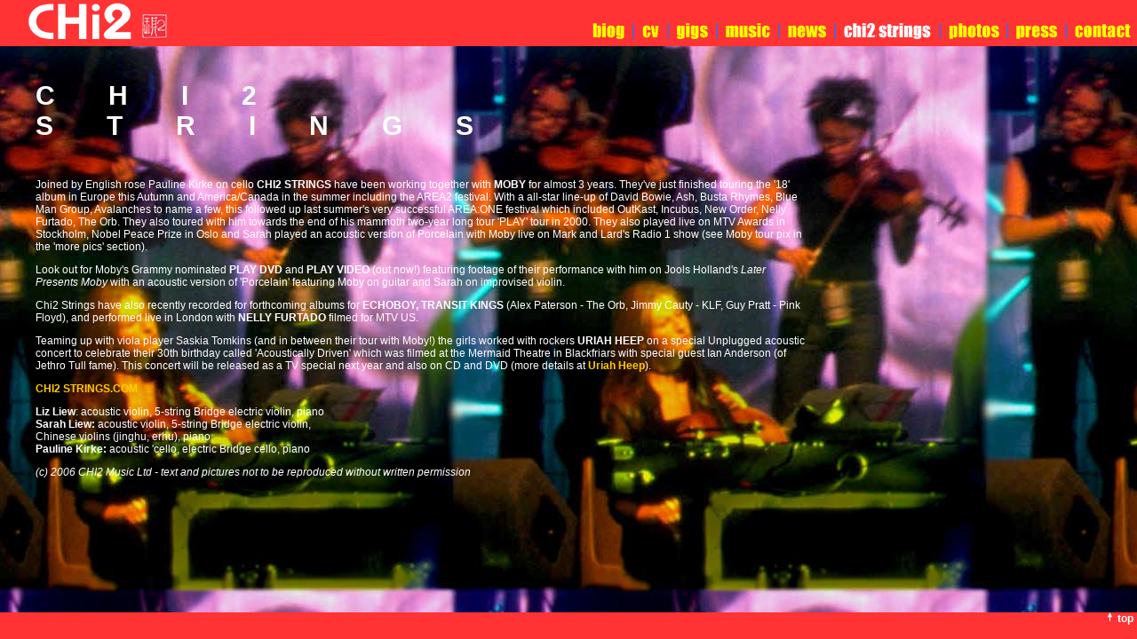

--- FILE ---
content_type: text/html
request_url: http://chi2.co.uk/docs/chi2_strings.html
body_size: 7541
content:
<HTML>
<HEAD>
<TITLE>CHI2</TITLE>
<META HTTP-EQUIV="Content-Type" CONTENT="text/html; charset=iso-8859-1">
<!-- designed and built by ben bayliss - email: barmy_ben@hotmail.com -->

<LINK HREF="main.css" REL="stylesheet">
<script language="JavaScript" src="menu.js"></script>

</HEAD>

<BODY LEFTMARGIN=0 TOPMARGIN=0 MARGINWIDTH=0 MARGINHEIGHT=0 BGPROPERTIES="FIXED" id="BG3">
<A NAME="top"></A>
<!-- header -->
<table width="100%" height="100%" border="0" cellspacing="0" cellpadding="0">
<TR>
	<TD VALIGN="bottom" BGCOLOR="#FF3333" HEIGHT="52"><IMG SRC="../images/spacer.gif" WIDTH="22" HEIGHT="1" BORDER="0" ALT=""><A HREF="../index.html"><IMG SRC="../images/small_logo.gif" WIDTH="174" HEIGHT="43" ALT="back to homepage" BORDER="0" VSPACE="3" HSPACE="3"></A></TD>
	<TD ALIGN="right" CLASS="bottom" BGCOLOR="#FF3333" HEIGHT="52">
<!-- top menu -->	
	<table border="0" cellpadding="0" cellspacing="0" bgcolor="#FF3333">
  <tr>
  	  <td width="50" class="topmenu"><a href="biography.html" onMouseOut="MM_swapImgRestore()" onMouseOver="MM_swapImage('biog','','../images/top_biog_over.gif',1)"><img src="../images/top_biog.gif" alt="biography" name="biog" id="biog" width="40" height="23" border="0"></a></td>
	  <td width="6" class="topmenu"><img src="../images/vertical_line.gif" width="6" height="22"></td>	  
	  <td width="33" class="topmenu"><a href="cv.html" onMouseOut="MM_swapImgRestore()" onMouseOver="MM_swapImage('cv','','../images/top_cv_over.gif',1)"><img src="../images/top_cv.gif" alt="cv" name="cv" width="23" height="23" border="0"></a></td>
	  <td width="6" class="topmenu"><img src="../images/vertical_line.gif" width="6" height="22"></td>	  
	  <td width="49" class="topmenu"><a href="gigs.html" onMouseOut="MM_swapImgRestore()" onMouseOver="MM_swapImage('gigs','','../images/top_gigs_over.gif',1)"><img src="../images/top_gigs.gif" alt="gigs" name="gigs" width="39" height="23" border="0"></a></td>	
	  <td width="6" class="topmenu"><img src="../images/vertical_line.gif" width="6" height="22"></td>	 

	  <td width="64" class="topmenu"><a href="music.html" onMouseOut="MM_swapImgRestore()" onMouseOver="MM_swapImage('music','','../images/top_music_over.gif',1)"><img src="../images/top_music.gif" alt="music" name="music" width="54" height="23" border="0"></a></td>	 
	  <td width="6" class="topmenu"><img src="../images/vertical_line.gif" width="6" height="22"></td>	 
	  <td width="57" class="topmenu"><a href="news.html" onMouseOut="MM_swapImgRestore()" onMouseOver="MM_swapImage('news','','../images/top_news_over.gif',1)"><img src="../images/top_news.gif" alt="news" name="news" width="47" height="23" border="0"></a></td>	 
	  <td width="6" class="topmenu"><img src="../images/vertical_line.gif" width="6" height="22"></td>	
	  <td width="112" class="topmenu"><img src="../images/top_chi2-strings_light.gif" alt="chi2 strings" name="chi2_strings" width="102" height="23" border="0"></td>
	  <td width="6" class="topmenu"><img src="../images/vertical_line.gif" width="6" height="22"></td>	  
	  <td width="70" class="topmenu"><a href="photos.html" onMouseOut="MM_swapImgRestore()" onMouseOver="MM_swapImage('photos','','../images/top_photos_over.gif',1)"><img src="../images/top_photos.gif" alt="photos" name="photos" width="60" height="23" border="0"></a></td>	
	  <td width="6" class="topmenu"><img src="../images/vertical_line.gif" width="6" height="22"></td>	  
	  <td width="60" class="topmenu"><a href="press.html" onMouseOut="MM_swapImgRestore()" onMouseOver="MM_swapImage('press','','../images/top_press_over.gif',1)"><img src="../images/top_press.gif" alt="press" name="press" width="50" height="23" border="0"></a></td>	
	  <td width="6" class="topmenu"><img src="../images/vertical_line.gif" width="6" height="22"></td>	  
	  <td width="77" class="topmenu"><a href="contact.html" onMouseOut="MM_swapImgRestore()" onMouseOver="MM_swapImage('contact','','../images/top_contact_over.gif',1)"><img src="../images/top_contact.gif" alt="contact" name="contact" width="67" height="23" border="0"></a></td>	
	    </tr>
</table>
<!-- top menu end -->
</td>
<tr>
	<td colspan="2" valign="top">
<!-- header end -->
<BR>
<table border="0" cellspacing="12" cellpadding="0" class="grid">
<TR>
	<TD WIDTH="12" ROWSPAN=4><IMG SRC="../images/spacer.gif" alt="" WIDTH="10" HEIGHT="1"></TD>
	<TD WIDTH="260"><IMG SRC="../images/spacer.gif" alt="" WIDTH="260" HEIGHT="1"></TD>
	<TD WIDTH="260"><IMG SRC="../images/spacer.gif" alt="" WIDTH="260" HEIGHT="1"></TD>
	<TD WIDTH="26"><img src="../images/spacer.gif" alt="" width="1" height="1"></TD>
</TR>

<TR>
	<TD COLSPAN=3 VALIGN="top"><H3 class="caps">chi2 strings</H3></TD>
  </TR>
<TR>
	<TD WIDTH="520" COLSPAN=2 VALIGN="top">Joined by English rose Pauline Kirke on cello <B>CHI2 STRINGS </B>have been working together with <B>MOBY</B> for almost 3 years. They've just finished touring the '18' album in Europe this Autumn and America/Canada in the summer including the AREA2 festival. With a all-star line-up of David Bowie, Ash, Busta Rhymes, Blue Man Group, Avalanches to name a few, this followed up last summer's very successful AREA:ONE festival which included OutKast, Incubus, New Order, Nelly Furtado, The Orb. They also toured with him towards the end of his mammoth two-year long tour 'PLAY' tour in 2000. They also played live on MTV Awards in Stockholm, Nobel Peace Prize in Oslo and Sarah played an acoustic version of Porcelain with Moby live on Mark and Lard's Radio 1 show (see Moby tour pix in the 'more pics' section).
<P>Look out for Moby's Grammy nominated <B>PLAY DVD </B> and <B>PLAY VIDEO</B> (out now!) featuring footage of their performance with him on Jools Holland's <I>Later Presents Moby</I> with an acoustic version of 'Porcelain' featuring Moby on guitar and Sarah on improvised violin.
<P>
Chi2 Strings have also recently recorded for forthcoming albums for <B>ECHOBOY, TRANSIT KINGS </B>(Alex Paterson - The Orb, Jimmy Cauty - KLF, Guy Pratt - Pink Floyd), and performed live in London with<B> NELLY FURTADO</B> filmed for MTV US.
<P>
Teaming up with viola player Saskia Tomkins (and in between their tour with Moby!) the girls worked with rockers <B>URIAH HEEP</B> on a special Unplugged acoustic concert to celebrate their 30th birthday called 'Acoustically Driven' which was filmed at the Mermaid Theatre in Blackfriars with special guest Ian Anderson (of Jethro Tull fame). This concert will be released as a TV special next year and also on CD and DVD (more details at <A HREF="http://www.uriah-heep.com"> Uriah Heep</A>).
<P>
<P><A HREF="http://www.chi2strings.com"><B>CHI2 STRINGS</B>.COM</A><P>
<B>Liz Liew</B>: acoustic violin, 5-string Bridge electric violin, piano<BR>
<B>Sarah Liew:</B> acoustic violin, 5-string Bridge electric violin, <BR>Chinese violins (jinghu, erhu), piano<BR>
<B>Pauline Kirke:</B> acoustic 'cello, electric Bridge cello, piano</B>
<P>
<P><I>(c) 2006 CHI2 Music Ltd - text and pictures not to be reproduced without written permission</I></TD>
    <TD WIDTH="26">&nbsp;</TD>
</TR>
</TABLE>

</td></TR>
<TR>
	<td height="30" width="100%" colspan="2" valign="bottom"><!-- footer -->
<table width="100%" height="30" border="0" cellspacing="0" cellpadding="0" bgcolor="#FF3333">
<tr>
<td height="30" align="right" CLASS="backtotop"><img src="../images/up.gif" width="5" height="10" alt="" border="0" hspace="2"><a href="#top" class="TOP">top</a></td>
</tr>
</table>
<!-- footer end -->
</td></TR></TABLE>

</BODY>
</HTML>

--- FILE ---
content_type: text/css
request_url: http://chi2.co.uk/docs/main.css
body_size: 2471
content:
     BODY {
	font-size : 12px;
	font-weight : normal;
	font-family : Impact, Verdana, Geneva, Arial, Helvetica, sans-serif;
	margin: 0px;
	background-color: #336699;
      }
	 
	#BG1 {
	background-image:url(../images/bg1.jpg)
	} 
	
	#BG2 {
	background-image:url(../images/bg2.jpg)
	} 
	
	#BG3 {
	background-image:url(../images/bg3.jpg)
	} 
	
	#BG4 {
	background-image:url(../images/bg4.jpg)
	} 
	 
	#BG5 {
	background-image:url(../images/bg5.jpg)
	} 
	
	#BG5 {
	background-image:url(../images/bg5.jpg)
	} 
	 
	#BG6 {
	background-image:url(../images/bg6.jpg)
	} 
	
	#BG7 {
	background-image:url(../images/bg7.jpg)
	}
	 	
	#BG8 {
	background-image:url(../images/bg8.jpg)
	} 	 	
	
	#BG9 {
	background-image:url(../images/bg9.jpg)
	} 
		
	
	TD  {
	color : #ffffff;
	font-size : 12px;
	font-weight : normal;
	font-family : Verdana, Geneva, Arial, Helvetica, sans-serif;
	background-position: top;
	vertical-align: top;
		}
		      
      H3 {
      font-size : 30px;
      letter-spacing : 10px;
      font-family : Impact, Verdana, Geneva, Arial, Helvetica, sans-serif;
      }
      
      a:link, a:visited {
	text-decoration : none;
	color : #FFCC00;
	font-size : 12px;
	font-weight: bold;
      }
	  
	  
a:hover {
	text-decoration: underline;
}      

a.top, a.top:visited {
	text-decoration : none;
	color : #FFFFFF;
	font-size : 12px;
	text-align:center;
	vertical-align: middle;
	padding: 4px;
      }
	  
	  
A.top:hover  {
	background-color: #ff6600;
	text-decoration: none;
	  text-align:center
}      


      .center {
     	text-align : center;
     }
	 
.innermenu {
	font-family: Verdana, Arial, Helvetica, sans-serif, Impact;
	font-size: 12px;
	font-weight: bold;
}
.caps {
	text-transform: uppercase;
	letter-spacing: 2em;
}
.form {
	border: 1px solid #003063;
	padding: 1px;
	width: 265px;
}
.button {
	font-size: 13px;
	font-weight: bold;
	color: #FFFFFF;
	background-color: #84A2FF;
	border: 1px solid #003063;
}
a.darkbold:link {
	font-weight: bold;
	color: #990000;
}

a.bluebold:link {
	font-weight: bold;
	color: #66FFFF;
}
.backtotop {
	text-align: right;
	width: 558px;
	height: 30px;
	background-position: center;
}
.bottom {
	background-position: bottom;
	vertical-align: bottom;
}
.topmenu {
	padding-top: 0px;
	padding-right: 0px;
	padding-bottom: 5px;
	padding-left: 0px;
	text-align: center;
}
.italic {
	font-style: italic;
}

.border {
	border: 1px solid #3399FF;
}

.small {
	font-size: 10px
}.red {
	color: #FF3333;
	font-weight: bold;
}
